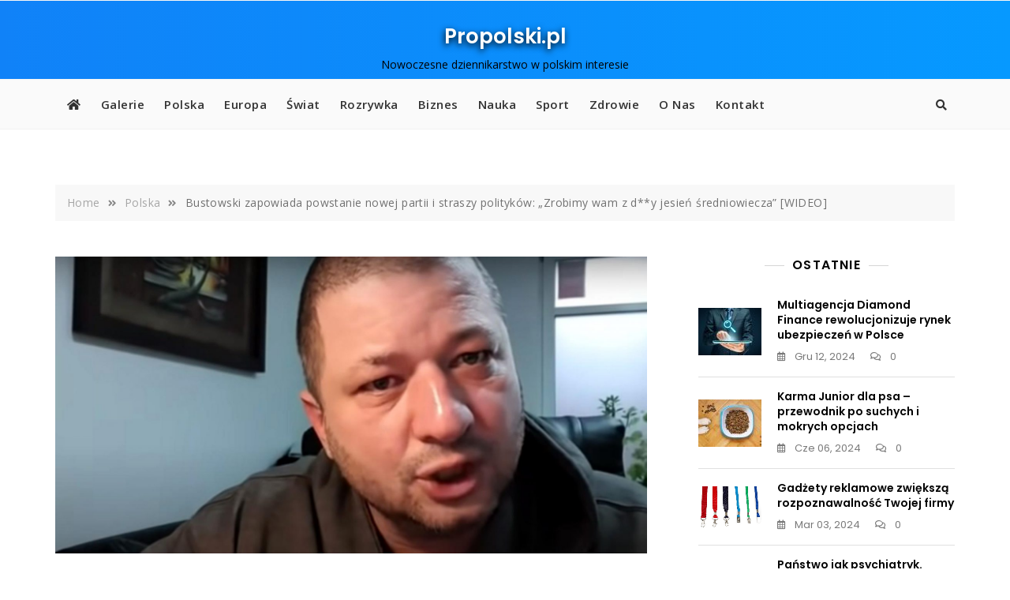

--- FILE ---
content_type: text/html; charset=utf-8
request_url: https://www.google.com/recaptcha/api2/aframe
body_size: 266
content:
<!DOCTYPE HTML><html><head><meta http-equiv="content-type" content="text/html; charset=UTF-8"></head><body><script nonce="Mn5nXvlB5y7qkck-eHt51A">/** Anti-fraud and anti-abuse applications only. See google.com/recaptcha */ try{var clients={'sodar':'https://pagead2.googlesyndication.com/pagead/sodar?'};window.addEventListener("message",function(a){try{if(a.source===window.parent){var b=JSON.parse(a.data);var c=clients[b['id']];if(c){var d=document.createElement('img');d.src=c+b['params']+'&rc='+(localStorage.getItem("rc::a")?sessionStorage.getItem("rc::b"):"");window.document.body.appendChild(d);sessionStorage.setItem("rc::e",parseInt(sessionStorage.getItem("rc::e")||0)+1);localStorage.setItem("rc::h",'1765443363155');}}}catch(b){}});window.parent.postMessage("_grecaptcha_ready", "*");}catch(b){}</script></body></html>

--- FILE ---
content_type: application/javascript
request_url: https://propolski.pl/app/themes/gutener/assets/js/custom.min.js?ver=0.8
body_size: 2119
content:
!function(a){function b(){var b=a(".site-header-primary .main-header").outerHeight(),b=a(".site-header-three").outerHeight();a(".slicknav_nav").css("top",b)}function c(b){var c=b+" .header-navigation .menu-item-has-children > a";a(c).each(function(){var b=a(this).text();b+='<button class="fas fa-plus"></button>',a(this).html(b)}),jQuery(document).on("click",c+" .triangle",function(b){b.preventDefault(),b.stopPropagation(),$parentLi=a(this).parent().parent("li"),$childLi=$parentLi.find("li"),$parentLi.hasClass("open")?($parentLi.removeClass("open"),$childLi.removeClass("open"),a(this).parent("a").next().slideUp(),a(this).parent("a").next().find("ul").slideUp()):($parentLi.addClass("open"),a(this).parent("a").next().slideDown())})}function d(){$notificationHight=a(".notification-bar").height(),$logo_selector=document.getElementById("headerLogo");var b=a(window).width();$logo_selector&&GUTENER.fixed_nav&&GUTENER.fixed_header_logo&&($mastheadHeight<a(window).scrollTop()?""==GUTENER.separate_logo?""!==GUTENER.the_custom_logo&&($logo_selector.src=GUTENER.the_custom_logo):(a(".site-header .site-branding img").css("display","block"),(!GUTENER.mobile_fixed_nav_off||b>=782)&&($logo_selector.src=GUTENER.separate_logo)):""!==GUTENER.header_three_logo&&(GUTENER.is_front_page||GUTENER.overlay_post||GUTENER.overlay_page)&&GUTENER.is_header_three?$logo_selector.src=GUTENER.header_three_logo:""!==GUTENER.the_custom_logo?$logo_selector.src=GUTENER.the_custom_logo:""!==GUTENER.separate_logo&&a(".site-header .site-branding img").css("display","none")),$mastheadHeight>a(window).scrollTop()||0==a(window).scrollTop()?GUTENER.fixed_nav&&a("#masthead.site-header").hasClass("sticky-header")&&(a("#masthead.site-header").removeClass("sticky-header"),GUTENER.fixed_notification&&a(".fixed-header").css("marginTop",0),GUTENER.is_admin_bar_showing&&b>=782&&a(".fixed-header").css("marginTop",0),GUTENER.is_admin_bar_showing&&b<=781&&a(".fixed-header").css("marginTop",0)):GUTENER.fixed_nav&&!a("#masthead.site-header").hasClass("sticky-header")&&((!GUTENER.mobile_fixed_nav_off||b>=782)&&a("#masthead.site-header").addClass("sticky-header").fadeIn(),GUTENER.fixed_notification&&a(".fixed-header").css("marginTop",$notificationHight),GUTENER.is_admin_bar_showing&&b>=782&&a(".fixed-header").css("marginTop",32),GUTENER.is_admin_bar_showing&&b<=781&&a(".fixed-header").css("marginTop",46),GUTENER.is_admin_bar_showing&&b<=600&&a(".fixed-header").css("marginTop",0),GUTENER.fixed_notification&&GUTENER.is_admin_bar_showing&&b>=782&&a(".fixed-header").css("marginTop",$notificationHight+32),GUTENER.fixed_notification&&GUTENER.is_admin_bar_showing&&b<=781&&a(".fixed-header").css("marginTop",$notificationHight+46),!GUTENER.mobile_sticky_notification&&b<=781&&a(".fixed-header").css("marginTop",0),!GUTENER.mobile_sticky_notification&&GUTENER.is_admin_bar_showing&&b<=781&&a(".fixed-header").css("marginTop",46),GUTENER.fixed_notification&&GUTENER.is_admin_bar_showing&&b<=600&&a(".fixed-header").css("marginTop",$notificationHight),!GUTENER.mobile_sticky_notification&&b<=600&&a(".fixed-header").css("marginTop",0),GUTENER.mobile_fixed_nav_off&&b<=781&&a(".fixed-header").css("marginTop",0))}function e(){$notificationHight=a(".notification-bar").height();var b=a(window).width();GUTENER.is_header_three&&(GUTENER.is_admin_bar_showing&&b>=782&&(a(".overlay-header").css("top",32),$notificationHight+=32),GUTENER.is_admin_bar_showing&&b<=781&&(a(".overlay-header").css("top",46),$notificationHight+=46),GUTENER.fixed_notification&&GUTENER.is_admin_bar_showing&&b>=782?(a(".notification-bar").css({top:32}),a(".overlay-header").css("top",$notificationHight)):GUTENER.fixed_notification&&b>=782?a(".overlay-header").css("top",$notificationHight):!GUTENER.fixed_notification&&GUTENER.is_admin_bar_showing&&b>=782?a(".overlay-header").css("top",$notificationHight):!GUTENER.fixed_notification&&!GUTENER.is_admin_bar_showing&&b>=782?a(".overlay-header").css("top",$notificationHight):GUTENER.mobile_notification&&GUTENER.is_admin_bar_showing&&b<=782?a(".overlay-header").css("top",$notificationHight):!GUTENER.mobile_notification&&!GUTENER.is_admin_bar_showing&&b<=768?a(".overlay-header").css("top",0):GUTENER.mobile_notification&&b<=768&&a(".overlay-header").css("top",$notificationHight))}function f(){var b=a(window).width();$notificationHight=a(".notification-bar").outerHeight(),GUTENER.is_admin_bar_showing&&(b>=782&&GUTENER.fixed_notification&&a(".notification-bar").css("top",32),b<=781&&(GUTENER.fixed_notification&&a(".notification-bar").css("top",46),GUTENER.fixed_notification&&!GUTENER.mobile_notification&&a(".notification-bar").css("top",0)),b<=600&&GUTENER.fixed_notification&&a(".notification-bar").css("top",0))}$mastheadHeight=a("#masthead.site-header").height(),$stickymastheadHeight=a("#masthead .overlay-header").height(),jQuery(document).ready(function(){b(),c("#offcanvas-menu"),f(),e(),a(document).on("click",".offcanvas-menu-toggler, .close-offcanvas-menu button, .offcanvas-overlay",function(b){b.preventDefault(),a("body").toggleClass("offcanvas-slide-open"),setTimeout(function(){a(".close-offcanvas-menu button").focus()},40)}),a(".close-offcanvas-menu button").click(function(){setTimeout(function(){a(".offcanvas-menu-toggler").focus()},50)}),jQuery("body").append('<div class="offcanvas-overlay"></div>'),jQuery(".offcanvas-menu-wrap .offcanvas-menu-inner").on("focusout",function(){var b=jQuery(this);setTimeout(function(){b.find(":focus").length||(jQuery(".offcanvas-menu-toggler").trigger("click"),a(".offcanvas-menu-toggler").focus())},0)}),jQuery(document).on("click",".search-icon, .close-button",function(){a(".header-search").toggleClass("search-in"),a(".header-search input").focus()}),jQuery(".header-search form").on("focusout",function(){var b=jQuery(this);setTimeout(function(){b.find(":focus").length||(jQuery(".search-icon").trigger("click"),a(".search-icon").focus())},0)}),a(".header-image-slider").slick({dots:!0,arrows:!0,adaptiveHeight:!1,fade:GUTENER.header_image_slider.fade,speed:parseInt(GUTENER.header_image_slider.fadeControl),cssEase:"linear",autoplay:GUTENER.header_image_slider.autoplay,autoplaySpeed:GUTENER.header_image_slider.autoplaySpeed,infinite:!0,prevArrow:a(".header-slider-prev"),nextArrow:a(".header-slider-next"),rows:0,appendDots:a(".header-slider-dots")}),a(".header-image-slider").attr("dir","ltr"),a("#primary-menu").slicknav({duration:500,closedSymbol:'<i class="fa fa-plus"></i>',openedSymbol:'<i class="fa fa-minus"></i>',appendTo:".mobile-menu-container",allowParentLinks:!0,nestedParentLinks:!1,label:GUTENER.responsive_header_menu_text,closeOnClick:!0}),jQuery(".slicknav_menu .slicknav_nav").on("focusout",function(){var a=jQuery(this);setTimeout(function(){a.find(":focus").length||jQuery(".slicknav_open").trigger("click")},0)}),a(".site-header").hasClass("header-three")&&a(".home .section-banner .banner-content").css("marginTop",$stickymastheadHeight),a(".site-header").hasClass("header-three")&&a(".inner-banner-wrap .page-title").css("marginTop",$stickymastheadHeight),a(".main-slider").slick({dots:!0,arrows:!0,adaptiveHeight:!1,fade:GUTENER.main_slider.fade,speed:parseInt(GUTENER.main_slider.fadeControl),cssEase:"linear",autoplay:GUTENER.main_slider.autoplay,autoplaySpeed:GUTENER.main_slider.autoplaySpeed,infinite:!0,prevArrow:a(".main-slider-prev"),nextArrow:a(".main-slider-next"),rows:0,appendDots:a(".main-slider-dots")}),a(".main-slider").attr("dir","ltr"),a(".feature-post-slider").slick({arrows:!0,dots:!0,slidesToShow:GUTENER.home_feature_posts.slidesToShow,slidesToScroll:1,adaptiveHeight:!1,autoplay:GUTENER.home_feature_posts.autoplay,autoplaySpeed:GUTENER.home_feature_posts.autoplaySpeed,infinite:!1,rows:0,prevArrow:a(".feature-posts-prev"),nextArrow:a(".feature-posts-next"),appendDots:a(".feature-posts-dots"),responsive:[{breakpoint:1023,settings:{slidesToShow:3,slidesToScroll:1}},{breakpoint:991,settings:{slidesToShow:2,slidesToScroll:1}},{breakpoint:480,settings:{slidesToShow:1,slidesToScroll:1}}]}),a(".feature-post-slider").attr("dir","ltr"),GUTENER.sticky_sidebar&&a(".content-area, .left-sidebar, .right-sidebar").theiaStickySidebar({additionalMarginTop:30}),jQuery(document).on("click","#back-to-top a",function(){return a("html, body").animate({scrollTop:0},800),!1})}),jQuery(window).on("resize",function(){b(),f(),d(),e()}),jQuery(window).on("load",function(){a("#site-preloader").fadeOut(500),1==GUTENER.enable_scroll_top&&a(window).scrollTop()>200?a("#back-to-top").fadeIn(200):a("#back-to-top").fadeOut(200),jQuery(".masonry-wrapper").length>0&&($grid=jQuery(".masonry-wrapper").masonry({itemSelector:".grid-post",isAnimated:!0})),infinite_count=0,a(document.body).on("post-load",function(){infinite_count+=1;var b="#infinite-view-"+infinite_count;a(b).hide(),a(a(b+" .grid-post")).each(function(){$items=a(this),$grid.append($items).masonry("appended",$items)}),setTimeout(function(){$grid.masonry("layout")},500)})}),jQuery(window).on("scroll",function(){d(),0==GUTENER.disable_scroll_top&&a(window).scrollTop()>200?a("#back-to-top").fadeIn(200):a("#back-to-top").fadeOut(200)})}(jQuery);